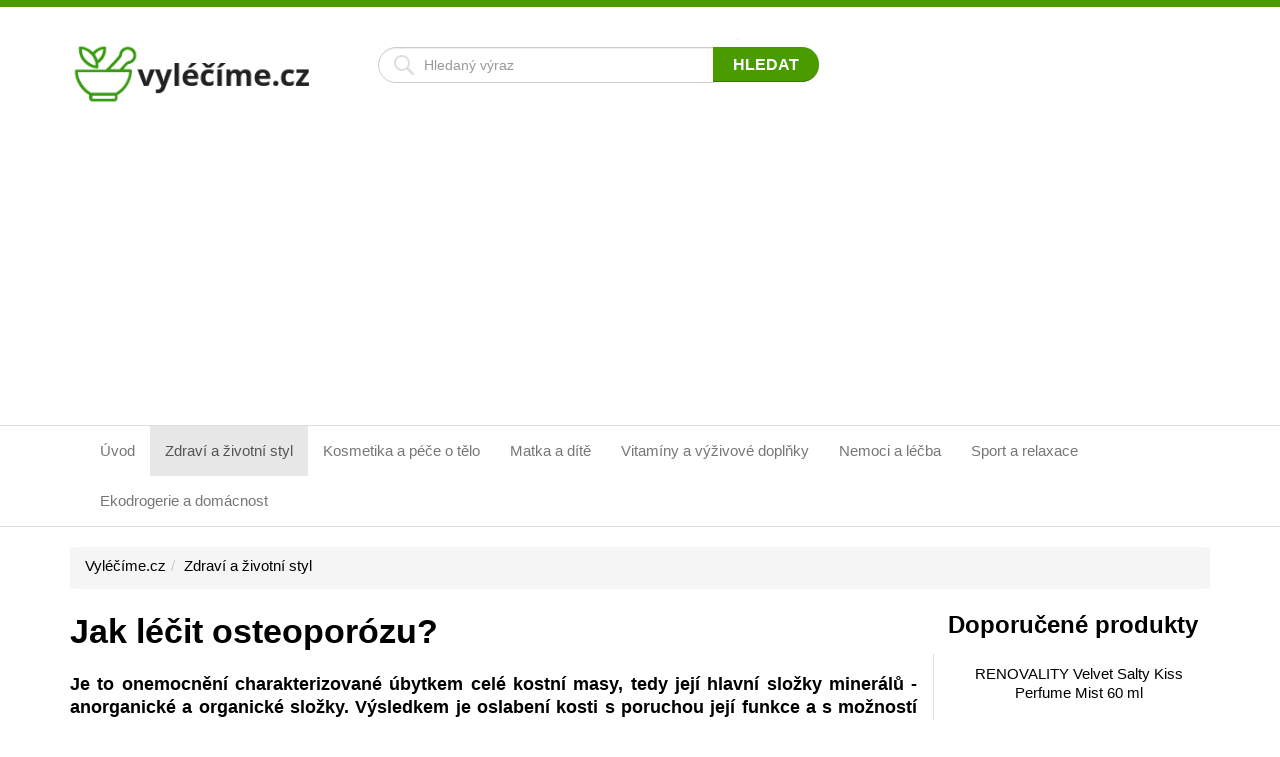

--- FILE ---
content_type: text/html; charset=UTF-8
request_url: https://www.vylecime.cz/jak-lecit-osteoporozu
body_size: 5550
content:
<!DOCTYPE html>
<html lang="cs">
<head>
    <meta charset="utf-8">
    <title>Jak léčit osteoporózu? - Vyléčíme.cz</title>    
    <meta http-equiv="X-UA-Compatible" content="IE=edge">
    <meta name="viewport" content="width=device-width, shrink-to-fit=no, initial-scale=1">
	<meta name="seznam-wmt" content="FZzPHYkxh6I2Zb3K8VbhXUgQYLeHhJGZ" />
	<meta name='twitter:card' content='summary'>
	<meta name='twitter:title' content='Jak léčit osteoporózu? - Vyléčíme.cz'>
	<meta name='twitter:description' content='
	Je to onemocnění charakterizované úbytkem celé kostní masy, tedy její hlavní složky minerálů - anorganické a&nbsp;organické složky. Výsledkem je oslabení kosti s&nbsp;poruchou její funkce a&nbsp;s&nbsp;možností vzniku zlomenin při běžné nebo lehce nadprahové zátěži. Na&nbsp;úbytku kostní tkáně se podílí několik faktorů - biologické atrofie v&nbsp;rámci procesu stárnutí, nedostatek pohybu, kvalitativní nesprávná strava a&nbsp;hlavně výpadek pohlavních hormonů po&nbsp;menopauze u&nbsp;žen.)

	'>
	<meta property='og:type' content='website'>
	<meta property='og:title' content='Jak léčit osteoporózu? - Vyléčíme.cz'>
	<meta property='og:description' content='
	Je to onemocnění charakterizované úbytkem celé kostní masy, tedy její hlavní složky minerálů - anorganické a&nbsp;organické složky. Výsledkem je oslabení kosti s&nbsp;poruchou její funkce a&nbsp;s&nbsp;možností vzniku zlomenin při běžné nebo lehce nadprahové zátěži. Na&nbsp;úbytku kostní tkáně se podílí několik faktorů - biologické atrofie v&nbsp;rámci procesu stárnutí, nedostatek pohybu, kvalitativní nesprávná strava a&nbsp;hlavně výpadek pohlavních hormonů po&nbsp;menopauze u&nbsp;žen.)

	'>
	<meta property='og:site_name' content='Vyléčíme.cz'>
	<meta property='og:url' content='https://www.vylecime.cz/jak-lecit-osteoporozu'>
	<meta name='description' content='
	Je to onemocnění charakterizované úbytkem celé kostní masy, tedy její hlavní složky minerálů - anorganické a&nbsp;organické složky. Výsledkem je oslabení kosti s&nbsp;poruchou její funkce a&nbsp;s&nbsp;možností vzniku zlomenin při běžné nebo lehce nadprahové zátěži. Na&nbsp;úbytku kostní tkáně se podílí několik faktorů - biologické atrofie v&nbsp;rámci procesu stárnutí, nedostatek pohybu, kvalitativní nesprávná strava a&nbsp;hlavně výpadek pohlavních hormonů po&nbsp;menopauze u&nbsp;žen.)

	'>
	<meta name='author' content='Vyléčíme.cz'>
	<meta name='copyright' content='(c)2025 Vyléčíme.cz'>
		
	<link rel="apple-touch-icon" sizes="57x57" href="https://www.vylecime.cz/templates/default/favicons/apple-icon-57x57.png">
	<link rel="apple-touch-icon" sizes="60x60" href="https://www.vylecime.cz/templates/default/favicons/apple-icon-60x60.png">
	<link rel="apple-touch-icon" sizes="72x72" href="https://www.vylecime.cz/templates/default/favicons/apple-icon-72x72.png">
	<link rel="apple-touch-icon" sizes="76x76" href="https://www.vylecime.cz/templates/default/favicons/apple-icon-76x76.png">
	<link rel="apple-touch-icon" sizes="114x114" href="https://www.vylecime.cz/templates/default/favicons/apple-icon-114x114.png">
	<link rel="apple-touch-icon" sizes="120x120" href="https://www.vylecime.cz/templates/default/favicons/apple-icon-120x120.png">
	<link rel="apple-touch-icon" sizes="144x144" href="https://www.vylecime.cz/templates/default/favicons/apple-icon-144x144.png">
	<link rel="apple-touch-icon" sizes="152x152" href="https://www.vylecime.cz/templates/default/favicons/apple-icon-152x152.png">
	<link rel="apple-touch-icon" sizes="180x180" href="https://www.vylecime.cz/templates/default/favicons/apple-icon-180x180.png">
	<link rel="icon" type="image/png" sizes="192x192"  href="https://www.vylecime.cz/templates/default/favicons/android-icon-192x192.png">
	<link rel="icon" type="image/png" sizes="32x32" href="https://www.vylecime.cz/templates/default/favicons/favicon-32x32.png">
	<link rel="icon" type="image/png" sizes="96x96" href="https://www.vylecime.cz/templates/default/favicons/favicon-96x96.png">
	<link rel="icon" type="image/png" sizes="16x16" href="https://www.vylecime.cz/templates/default/favicons/favicon-16x16.png">
	<link rel="manifest" href="https://www.vylecime.cz/templates/default/favicons/manifest.json">
	<meta name="msapplication-TileColor" content="#ffffff">
	<meta name="msapplication-TileImage" content="https://www.vylecime.cz/templates/default/favicons/ms-icon-144x144.png">
	<meta name="theme-color" content="#ffffff">

    <!-- Bootstrap core CSS -->
    <link href="https://www.vylecime.cz/templates/default/css/bootstrap.css" rel="stylesheet">
    
    <!-- IE10 viewport hack for Surface/desktop Windows 8 bug -->
    <link href="https://www.vylecime.cz/templates/default/css/ie10-viewport-bug-workaround.css" rel="stylesheet">

    <!-- Custom styles for this template -->
    <link href="https://www.vylecime.cz/templates/default/css/theme.css" rel="stylesheet">
    <link href="https://www.vylecime.cz/templates/default/css/vylecime2.css?v=5" rel="stylesheet">
    <!-- <link href="https://fonts.googleapis.com/css?family=Roboto:300,300i,400,400i,500,500i,700,700i,900,900i&amp;subset=latin-ext" rel="stylesheet"> -->

    <!-- HTML5 Shim and Respond.js IE8 support of HTML5 elements and media queries -->
    <!-- WARNING: Respond.js doesn't work if you view the page via file:// -->
    <!--[if lt IE 9]>
        <script src="https://oss.maxcdn.com/libs/html5shiv/3.7.0/html5shiv.js"></script>
        <script src="https://oss.maxcdn.com/libs/respond.js/1.4.2/respond.min.js"></script>
    <![endif]-->
    
	<script data-ad-client="ca-pub-7140268229414041" async src="https://pagead2.googlesyndication.com/pagead/js/adsbygoogle.js"></script>
</head>
<body>
    <nav class="navbar navbar-default">
        <div class="container">
            <div class="navbar-header">
                <div class="row">
                    <div class="col-md-3 col-xs-9">
                        <a class="navbar-brand" href="/" title="Vyléčíme.cz - rady a tipy pro zdravý život"><img src="https://www.vylecime.cz/templates/default/img/vylecime-logo.png" alt="Vyléčíme.cz"></a>
                    </div>
                    <div class="col-md-4 hidden-xs hidden-sm">
                    </div>
                    <div class="col-xs-3">
                        <button class="btn btn-primary btn-search hidden-md hidden-lg" type="button" data-toggle="collapse" data-target="#collapseSearch" aria-expanded="false" aria-controls="collapseSearch">
                            <span class="sr-only">Hledat</span>
                        </button>    
                    </div>
                    <div class="col-md-5 col-xs-12" id="search">
                        <div class="collapse" id="collapseSearch">
                            <form class="form-inline" action="/hledani">
                                <div class="input-group">
                                    <input type="text" class="form-control" id="q" name="q"  placeholder="Hledaný výraz">
				    				<input name="cx" type="hidden" value="ba2d0733b75fd2e54" /> 
                                    <span class="input-group-btn">
                                        <button type="submit" name="sa" class="btn btn-default">Hledat</button>
                                    </span>
                                </div> 
                            </form>
                        </div>
                    </div>
                </div>
                <button type="button" class="navbar-toggle collapsed" data-toggle="collapse" data-target="#navbar1" aria-expanded="false" aria-controls="navbar">
                    <span class="button-label">Menu</span>
                    <span class="button-bars">
                        <span class="icon-bar"></span>
                        <span class="icon-bar"></span>
                        <span class="icon-bar"></span>
                    </span>
                </button>
            </div>
            <!--/.nav-collapse -->
        </div>
    </nav>
    
    <nav id="topnav" class="navbar navbar-default">
        <div class="container">    
			<div class="collapse navbar-collapse" id="navbar1">
      			<ul class="nav navbar-nav">
<li ><a href='https://www.vylecime.cz/'>Úvod</a></li><li class='active'><a href='https://www.vylecime.cz/zdravi-a-zivotni-styl'>Zdraví&nbsp;a&nbsp;životní&nbsp;styl</a></li><li ><a href='https://www.vylecime.cz/kosmetika-a-pece-o-telo'>Kosmetika&nbsp;a&nbsp;péče&nbsp;o&nbsp;tělo</a></li><li ><a href='https://www.vylecime.cz/matka-a-dite'>Matka&nbsp;a&nbsp;dítě</a></li><li ><a href='https://www.vylecime.cz/vitaminy'>Vitamíny&nbsp;a&nbsp;výživové&nbsp;doplňky</a></li><li ><a href='https://www.vylecime.cz/nemoci-a-lecba'>Nemoci&nbsp;a&nbsp;léčba</a></li><li ><a href='https://www.vylecime.cz/sport-a-relaxace'>Sport&nbsp;a&nbsp;relaxace</a></li><li ><a href='https://www.vylecime.cz/ekodrogerie-a-domacnost'>Ekodrogerie&nbsp;a&nbsp;domácnost</a></li>							
          		</ul>
			</div>
		</div>    
    </nav>    
    
   <div id="history" class="container">
    
<ol class='breadcrumb'><li><a href='/'>Vyléčíme.cz</a></li><li><a href='https://www.vylecime.cz/zdravi-a-zivotni-styl'>Zdraví a životní styl</a></li></ol>	    
   
	</div>

    <div class="container">
        <div class="row main-row">
            <div class="col-md-9 content-left">
<div>	<h1>Jak léčit osteoporózu?</h1>
    

	<h3 style="text-align: justify;">
	Je to onemocnění charakterizované úbytkem celé kostní masy, tedy její hlavní složky minerálů - anorganické a&nbsp;organické složky. Výsledkem je oslabení kosti s&nbsp;poruchou její funkce a&nbsp;s&nbsp;možností vzniku zlomenin při běžné nebo lehce nadprahové zátěži. Na&nbsp;úbytku kostní tkáně se podílí několik faktorů - biologické atrofie v&nbsp;rámci procesu stárnutí, nedostatek pohybu, kvalitativní nesprávná strava a&nbsp;hlavně výpadek pohlavních hormonů po&nbsp;menopauze u&nbsp;žen.)</h3>
<p style="text-align: center;">
	<img alt="" src="https://www.vylecime.cz/photo/view?id=533" style="width: 350px; height: 263px;" /></p>
    
    

    
<h2 style="text-align: justify;">
	Druhotné osteoporózy</h2>
<p style="text-align: justify;">
	Samozřejmě existuje kromě těchto základních faktorů vzniku osteoporózy, i&nbsp;celá řada druhotných osteoporóz, například při zánětlivých onemocněních kloubu v&nbsp;důsledku podávání kortikoidů, antiepileptik a&nbsp;pod. Prevence a&nbsp;terapie těchto onemocnění je komplexní a&nbsp;spojuje řadu přístupů zahrnujících nutriční zásahy, úpravu pohybové aktivity a&nbsp;také farmakoterapii. Nejužívanějším lékem je kalcium, obvykle v&nbsp;podobě šumivých tablet. Přívod vápníku doplňuje kvantitativní nedostatečnou absorpci v&nbsp;trávicím traktu a&nbsp;umožňuje dostatečný přísun tohoto iontu pro výstavbu minerální kostní složky.</p>
<h2 style="text-align: justify;">
	Vitamín D</h2>
<p style="text-align: justify;">
	Vitamin D má své místo v&nbsp;prevenci a&nbsp;terapii osteoporózy. Podává se buď nárazově v&nbsp;injekční formě jednou za&nbsp;4-5 týdnů do&nbsp;svalu, nebo v&nbsp;tabletách ve&nbsp;stejných časových intervalech. Také je možné podávat kontinuálně v&nbsp;tabletách v&nbsp;dávce 400 jednotek denně. Vitamin D zvyšuje střevní kalcium, podporuje tvorbu receptorů na&nbsp;kalcitonin. Nákladnou, ale velmi účinnou formou terapie osteoporózy je podávání kalcitoninu. Tlumí osteoklastickou aktivitu v&nbsp;kostní tkáni a&nbsp;tím i&nbsp;kostní resorpci. Kalcitoninu se zatím dává přednost při druhotných osteoporózách a&nbsp;formách s&nbsp;rychlou resorpcí kostní tkáně. Při postmenopauzních osteoporózách a&nbsp;hlavně při jejich prevenci jsou v&nbsp;některých zemích již široce používané estrogeny. U&nbsp;nás zatím jen v&nbsp;omezené formě. Estrogeny jsou aplikovány v&nbsp;kombinaci s&nbsp;gestagenem a&nbsp;tato kombinace nemá karcinogenní účinek.</p>
    


	
<h2 style="text-align: justify;">
	Léčba</h2>
<p style="text-align: justify;">
	Léčbu osteoporózy je možné doplnit i&nbsp;podáváním anabolických hormonů - jedna injekce 50 mg nandrolonu během jednoho měsíce. Samozřejmě, že při léčbě osteoporózy se přistupuje i&nbsp;k&nbsp;pohybové aktivitě, která pokud je vhodně aplikována, má příznivý dopad na&nbsp;zlepšení celkového stavu. Pohybová aktivita by měla sloužit hlavně jako prostředek prevence před tímto onemocněním a&nbsp;až potom jako léčebný prostředek.</p>
<div class='row'><div class='col-sm-4'><div class='offer-item'><h3><a href='https://www.jdoqocy.com/click-8739953-13461231?url=https%3A%2F%2Fwww.lekarna.cz%2Fpodpora-plodnosti%2F' target='_blank' rel='sponsored' title='Podpora plodnosti'>Podpora plodnosti</a></h3><div class='offer-image'><a target='_blank' rel='nofollow' href='https://www.jdoqocy.com/click-8739953-13461231?url=https%3A%2F%2Fwww.lekarna.cz%2Fpodpora-plodnosti%2F' title='Podpora plodnosti'><img class='img-responsive' style='max-height:300px;' src='https://lekarnacz.vshcdn.net/upload/po/dp/podpora-plodnosti-2556499-1000x1000-square.jpeg' alt='Podpora plodnosti'></a></div><div class='offer-prices'><a target='_blank' rel='sponsored' class='btn btn-default' href='https://www.jdoqocy.com/click-8739953-13461231?url=https%3A%2F%2Fwww.lekarna.cz%2Fpodpora-plodnosti%2F' role='button'>Detail</a><strong>0,01 Kč</strong></div></div></div><div class='col-sm-4'><div class='offer-item'><h3><a href='https://www.dpbolvw.net/click-8739953-13461231?url=https%3A%2F%2Fwww.lekarna.cz%2Fcepelka-skalpelova-surgeon-22-sterilni-1ks-celimed%2F' target='_blank' rel='sponsored' title='Čepelka skalpelová SURGEON 22 sterilní 1ks Celimed'>Čepelka skalpelová SURGEON 22 sterilní 1ks Celimed</a></h3><div class='offer-image'><a target='_blank' rel='nofollow' href='https://www.dpbolvw.net/click-8739953-13461231?url=https%3A%2F%2Fwww.lekarna.cz%2Fcepelka-skalpelova-surgeon-22-sterilni-1ks-celimed%2F' title='Čepelka skalpelová SURGEON 22 sterilní 1ks Celimed'><img class='img-responsive' style='max-height:300px;' src='https://lekarnacz.vshcdn.net/upload/ce/pe/cepelka-skalpelova-surgeon-22-sterilni-1ks-celimed-265424-2049744-1000x1000-square.jpg' alt='Čepelka skalpelová SURGEON 22 sterilní 1ks Celimed'></a></div><div class='offer-prices'><a target='_blank' rel='sponsored' class='btn btn-default' href='https://www.dpbolvw.net/click-8739953-13461231?url=https%3A%2F%2Fwww.lekarna.cz%2Fcepelka-skalpelova-surgeon-22-sterilni-1ks-celimed%2F' role='button'>Detail</a><strong>4 Kč</strong></div></div></div><div class='col-sm-4'><div class='offer-item'><h3><a href='https://www.jdoqocy.com/click-8739953-13461231?url=https%3A%2F%2Fwww.lekarna.cz%2Fcepelka-skalpelova-c-15-sterilni-1ks%2F' target='_blank' rel='sponsored' title='ČEPELKA skalpelová č.15 sterilní 1ks'>ČEPELKA skalpelová č.15 sterilní 1ks</a></h3><div class='offer-image'><a target='_blank' rel='nofollow' href='https://www.jdoqocy.com/click-8739953-13461231?url=https%3A%2F%2Fwww.lekarna.cz%2Fcepelka-skalpelova-c-15-sterilni-1ks%2F' title='ČEPELKA skalpelová č.15 sterilní 1ks'><img class='img-responsive' style='max-height:300px;' src='https://lekarnacz.vshcdn.net/upload/ce/pe/cepelka-skalpelova-c-15-sterilni-1ks-2271855-1000x1000-square.jpg' alt='ČEPELKA skalpelová č.15 sterilní 1ks'></a></div><div class='offer-prices'><a target='_blank' rel='sponsored' class='btn btn-default' href='https://www.jdoqocy.com/click-8739953-13461231?url=https%3A%2F%2Fwww.lekarna.cz%2Fcepelka-skalpelova-c-15-sterilni-1ks%2F' role='button'>Detail</a><strong>5 Kč</strong></div></div></div></div>

      
    <address>
    	Autor: Martina Dvořáková
    </address>
      
<script>(function(i,s,o,g,r,a,m){i['GoogleAnalyticsObject']=r;i[r]=i[r]||function(){
					(i[r].q=i[r].q||[]).push(arguments)},i[r].l=1*new Date();a=s.createElement(o),
					m=s.getElementsByTagName(o)[0];a.async=1;a.src=g;m.parentNode.insertBefore(a,m)
					})(window,document,'script','//www.google-analytics.com/analytics.js','ga');				
					ga('create', 'UA-15467444-1');
					ga('require', 'displayfeatures');
					ga('send', 'pageview');
				</script></div>            </div>

            <div class="col-md-3 content-right">
            
                

<div class='produkty'><h2>Doporučené produkty</h2><div class='offer-item'>
									<h3><a target='_blank' rel='sponsored' href='https://www.kqzyfj.com/click-8739953-13461231?url=https%3A%2F%2Fwww.lekarna.cz%2Frenovality-velvet-salty-kiss-perfume-mist-60-ml%2F' title='RENOVALITY Velvet Salty Kiss Perfume Mist 60 ml'>RENOVALITY Velvet Salty Kiss Perfume Mist 60 ml</a></h3>
									<div class='offer-image'><a target='_blank' rel='sponsored' href='https://www.kqzyfj.com/click-8739953-13461231?url=https%3A%2F%2Fwww.lekarna.cz%2Frenovality-velvet-salty-kiss-perfume-mist-60-ml%2F' title='RENOVALITY Velvet Salty Kiss Perfume Mist 60 ml'><img src='https://lekarnacz.vshcdn.net/upload/re/no/renovality-velvet-salty-kiss-perfume-mist-60ml-2648935-1000x1000-square.png' alt='RENOVALITY Velvet Salty Kiss Perfume Mist 60 ml'></a></div>
									<div class='offer-prices'><a target='_blank' rel='sponsored' class='btn btn-default' href='https://www.kqzyfj.com/click-8739953-13461231?url=https%3A%2F%2Fwww.lekarna.cz%2Frenovality-velvet-salty-kiss-perfume-mist-60-ml%2F' role='button'>Detail</a><strong>335 Kč</strong></div>
								</div><hr/><div class='offer-item'>
									<h3><a target='_blank' rel='sponsored' href='https://www.jdoqocy.com/click-8739953-13323289?url=https%3A%2F%2Fwww.pilulka.cz%2Fhipp-babysanft-pena-na-myti-250-ml-princezna' title='HIPP Babysanft Pěna na mytí - Princezna 250 ml'>HIPP Babysanft Pěna na mytí - Princezna 250 ml</a></h3>
									<div class='offer-image'><a target='_blank' rel='sponsored' href='https://www.jdoqocy.com/click-8739953-13323289?url=https%3A%2F%2Fwww.pilulka.cz%2Fhipp-babysanft-pena-na-myti-250-ml-princezna' title='HIPP Babysanft Pěna na mytí - Princezna 250 ml'><img src='https://pilulka.s3-central.vshosting.cloud/pilulka-cz/files/images/2025-12/md_32592611b14223a4cea35cde8c508c33.png' alt='HIPP Babysanft Pěna na mytí - Princezna 250 ml'></a></div>
									<div class='offer-prices'><a target='_blank' rel='sponsored' class='btn btn-default' href='https://www.jdoqocy.com/click-8739953-13323289?url=https%3A%2F%2Fwww.pilulka.cz%2Fhipp-babysanft-pena-na-myti-250-ml-princezna' role='button'>Detail</a><strong>180 Kč</strong></div>
								</div><hr/><div class='offer-item'>
									<h3><a target='_blank' rel='sponsored' href='https://www.kqzyfj.com/click-8739953-13461231?url=https%3A%2F%2Fwww.lekarna.cz%2Fgreenfood-nutrition-multivitamin-complex-juicy-lemon-240-g%2F' title='GREENFOOD NUTRITION Multivitamín complex juicy lemon 240 g'>GREENFOOD NUTRITION Multivitamín complex juicy lemon 240 g</a></h3>
									<div class='offer-image'><a target='_blank' rel='sponsored' href='https://www.kqzyfj.com/click-8739953-13461231?url=https%3A%2F%2Fwww.lekarna.cz%2Fgreenfood-nutrition-multivitamin-complex-juicy-lemon-240-g%2F' title='GREENFOOD NUTRITION Multivitamín complex juicy lemon 240 g'><img src='https://lekarnacz.vshcdn.net/upload/gr/ee/greenfood-nutrition-multi-vitamin-complex-240g-juicy-lemon-2550411-1000x1000-square.png' alt='GREENFOOD NUTRITION Multivitamín complex juicy lemon 240 g'></a></div>
									<div class='offer-prices'><a target='_blank' rel='sponsored' class='btn btn-default' href='https://www.kqzyfj.com/click-8739953-13461231?url=https%3A%2F%2Fwww.lekarna.cz%2Fgreenfood-nutrition-multivitamin-complex-juicy-lemon-240-g%2F' role='button'>Detail</a><strong>292,5 Kč</strong></div>
								</div><hr/></div>
            </div>

        </div>
    </div>
    <div id="footer">
        <div class="container">
            <div class="row">
                <div class="col-md-4 col-sm-4">
                    <h2>Oblíbené kategorie</h2>
                    <ul>
                        <li><a href="/kosmetika-a-pece-o-telo" title="Kosmetika, péče o tělo">Kosmetika, péče o tělo</a></li>
                        <li><a href="/nemoci-a-lecba" title="Nemoci a léčba">Nemoci a léčba</a></li>
                        <li><a href="/sport-a-relaxace" title="Sport a relaxace">Sport a relaxace</a></li>
                        <li><a href="/vitaminy" title="Vitamíny">Vitamíny</a></li>
                        <li><a href="/zdravi-a-zivotni-styl" title="Zdraví a životní styl">Zdraví a životní style</a></li>
                    </ul>
                </div>
                <div class="col-md-4 col-sm-4">
                    <h2>Důležité odkazy</h2>
                    <ul>
                        <li><a href="/kontakt" title="Kontakt">Kontakt</a></li>
                    </ul>
                </div>
                <div class="col-md-4 col-sm-4">
                </div>
                <br class="cleaner visible-sm-block">
            </div>
        </div>
    </div>
    <div class="container copyright">
        <p><small>Jakékoliv užití obsahu včetně převzetí, šíření či dalšího zpřístupňování článků a fotografií je bez předchozího písemného souhlasu zakázáno. <br /> Stránka Vyléčíme.cz používá cookies. <a href="https://policies.google.com/technologies/cookies?hl=cs" rel="nofollow" target="_blank">Více informací zde</a>.</small></p>
    </div>

    <!-- jQuery -->
    <script src="https://ajax.googleapis.com/ajax/libs/jquery/1.11.3/jquery.min.js"></script>

    <!-- Bootstrap Core JavaScript -->
    <script src="https://www.vylecime.cz/templates/default/js/bootstrap.min.js"></script>
    
    <!-- IE10 viewport hack for Surface/desktop Windows 8 bug -->
    <script src="https://www.vylecime.cz/templates/default/js/ie10-viewport-bug-workaround.js"></script>
    
    <script>
        $('.carousel').carousel({
          interval: 2500
        })
    </script>
<script>(function(i,s,o,g,r,a,m){i['GoogleAnalyticsObject']=r;i[r]=i[r]||function(){
					(i[r].q=i[r].q||[]).push(arguments)},i[r].l=1*new Date();a=s.createElement(o),
					m=s.getElementsByTagName(o)[0];a.async=1;a.src=g;m.parentNode.insertBefore(a,m)
					})(window,document,'script','//www.google-analytics.com/analytics.js','ga');				
					ga('create', 'UA-15467444-1');
					ga('require', 'displayfeatures');
					ga('send', 'pageview');
				</script>			
</body>
</html>


--- FILE ---
content_type: text/html; charset=utf-8
request_url: https://www.google.com/recaptcha/api2/aframe
body_size: 268
content:
<!DOCTYPE HTML><html><head><meta http-equiv="content-type" content="text/html; charset=UTF-8"></head><body><script nonce="NFFoxpLKcX__DSqR5cEUjw">/** Anti-fraud and anti-abuse applications only. See google.com/recaptcha */ try{var clients={'sodar':'https://pagead2.googlesyndication.com/pagead/sodar?'};window.addEventListener("message",function(a){try{if(a.source===window.parent){var b=JSON.parse(a.data);var c=clients[b['id']];if(c){var d=document.createElement('img');d.src=c+b['params']+'&rc='+(localStorage.getItem("rc::a")?sessionStorage.getItem("rc::b"):"");window.document.body.appendChild(d);sessionStorage.setItem("rc::e",parseInt(sessionStorage.getItem("rc::e")||0)+1);localStorage.setItem("rc::h",'1769042993331');}}}catch(b){}});window.parent.postMessage("_grecaptcha_ready", "*");}catch(b){}</script></body></html>

--- FILE ---
content_type: text/css
request_url: https://www.vylecime.cz/templates/default/css/vylecime2.css?v=5
body_size: 207
content:
.content-right .offer-item {
	margin-bottom:20px;
}
.content-right .btn-default {
	position:relative;top:-10px;
}
.offer-item:after {display: block; position: absolute; left: -15px; top: 0; bottom:0; width: 1px; background: #ddd; content: '';}

.thumb-img  {
margin-bottom: 1em;
}

.content-left p {
font-size: 16px;
}
.content-left img {
	width: auto !important;
	height: auto !important;
	max-width: 100% !important;
}


.main-row a {
	color: #499B00;
	text-decoration: underline;
}
.main-row a:hover {
	color: #196B00;
}

.offer-item a {
	color: #000;
	text-decoration: none;
}
.offer-image img {
	max-height: 200px;
}



--- FILE ---
content_type: text/plain
request_url: https://www.google-analytics.com/j/collect?v=1&_v=j102&a=1204930968&t=pageview&_s=1&dl=https%3A%2F%2Fwww.vylecime.cz%2Fjak-lecit-osteoporozu&ul=en-us%40posix&dt=Jak%20l%C3%A9%C4%8Dit%20osteopor%C3%B3zu%3F%20-%20Vyl%C3%A9%C4%8D%C3%ADme.cz&sr=1280x720&vp=1280x720&_u=IGBAgAABAAAAAC~&jid=425375884&gjid=1780833199&cid=2130954269.1769042981&tid=UA-15467444-1&_gid=1960870131.1769042981&_slc=1&z=2041003163
body_size: -449
content:
2,cG-H3MK3M8RRQ